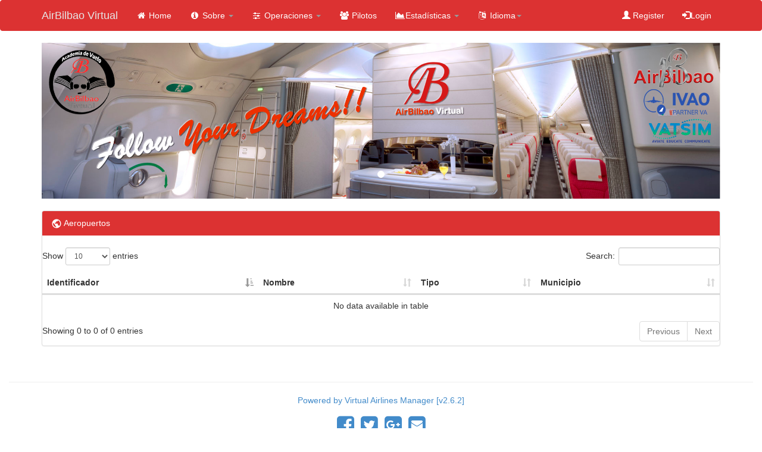

--- FILE ---
content_type: text/html; charset=UTF-8
request_url: https://www.airbilbaovirtual.es/vam/index.php?page=airport_public&iso2=SJ
body_size: 2652
content:
<!DOCTYPE html>
<html lang="en">
<head>
	<title>AirBilbao Virtual</title>
	<meta charset="utf-8">
	<meta name="keywords"
	      content="vam, virtual airlines manager , va , ivao, vatsim , airlines manager, prepar3d, aerosoft, pmdg,virtual pilot, piloto virtual, open source,xplane, flight simulator, flight simulation, flight, flying, fsx, fs9, flight simulator x, flight simulator 2004, simulators, simulator, simulation, flight enthusiasts, fsacars, fskeeper"/>
	<meta name="description"
	      content="VAM Virtual Airlines Manager is  free, open source web system for flight simulation enthusiasts, allowing them to create their own virtual airlines as a real one. Full airlines administration."/>
	<meta name="author" content="Alejandro Garcia">
	<meta name="viewport" content="width=device-width, initial-scale=1">
	<link rel=”author” href=”https://plus.google.com/u/0/108665243705425046932/“ title="Virtual Airlines Manager on Google+" />
	<link rel="icon" href="vam_favicon.png" type="image/png" sizes="16x16">
	<link rel="shortcut icon" href="images/favicon.ico" >
	<link rel="stylesheet" href="https://maxcdn.bootstrapcdn.com/bootstrap/3.2.0/css/bootstrap.min.css">
	<script src="https://ajax.googleapis.com/ajax/libs/jquery/1.12.3/jquery.min.js"></script>
	<script src="https://maxcdn.bootstrapcdn.com/bootstrap/3.2.0/js/bootstrap.min.js"></script>
	<link rel="stylesheet" type="text/css" media="screen" href="css/bootstrap-datetimepicker.min.css"/>
	<script src="js/bootstrapValidator.min.js" type="text/javascript"></script>
	<script src="Charts/Chart.js"></script>
	<script type="text/javascript" src="js/moment-with-locales.js"></script>
	<script type="text/javascript" src="js/bootstrap-datetimepicker.min.js"></script>
	<script src="js/jquery.confirm.min.js" type="text/javascript"></script>
	<!-- Custom styles for this template -->
	<link href="//maxcdn.bootstrapcdn.com/font-awesome/4.7.0/css/font-awesome.min.css" rel="stylesheet">
	<link href="css/social-vam.css" rel="stylesheet">
	<link href="css/custom.css" rel="stylesheet">
	<link href="css/morris.css" rel="stylesheet">
	<!-- data tables plugins -->
	<link rel="stylesheet" href="https://cdn.datatables.net/1.10.12/css/dataTables.bootstrap.min.css">
	<script src="https://cdn.datatables.net/1.10.12/js/jquery.dataTables.min.js"></script>
	<script src="https://cdn.datatables.net/1.10.12/js/dataTables.bootstrap.min.js"></script>
	<script src="https://cdn.datatables.net/plug-ins/1.10.12/sorting/numeric-comma.js"></script>
	<script src="js/raphael.min.js" type="text/javascript"></script>
	<script src="js/morris.min.js" type="text/javascript"></script>
	<!-- VAM javascript -->
	<script src="js/vam.js" type="text/javascript"></script>

</head>
<body>
<nav class="navbar navbar-inverse" role="navigation">
	<div class="container">
		<div class="navbar-header">
			<button type="button" class="navbar-toggle collapsed" data-toggle="collapse" data-target="#navbar"
			        aria-expanded="false" aria-controls="navbar">
				<span class="sr-only">Toggle navigation</span>
				<span class="icon-bar"></span>
				<span class="icon-bar"></span>
				<span class="icon-bar"></span>
			</button>
			<a class="navbar-brand" href="./index.php">AirBilbao Virtual</a>
		</div>
		<div id="navbar" class="navbar-collapse collapse">
			<ul class="nav navbar-nav">
				<li><a href="./index.php"><i class="fa fa-home fa-fw"></i> Home</a></li>
				<li class="dropdown"><a class="dropdown-toggle" data-toggle="dropdown" href="#"><i class="fa fa-info-circle fa-fw"></i> Sobre 						<span class="caret"></span></a>
					<ul class="dropdown-menu">
						<li><a href="./index.php?page=staff"><i class="fa fa-user-o fa-fw"></i> Directiva</a></li>
						<li><a href="./index.php?page=rules"><i class="fa fa-file-text-o fa-fw"></i> Normativa</a></li>
						<li><a href="./index_vam_op.php?page=ranges"><i class="fa fa-file-text-o fa-fw"></i> Rangos y ascensos</a></li>
						<li><a href="./index.php?page=school"><i class="fa fa-graduation-cap fa-fw"></i> Escuela</a></li>
						<li><a href="./index.php?page=pilot_register"><i class="fa fa-handshake-o fa-fw"></i> Regístrate</a></li>
					</ul>
				</li>
				<li class="dropdown"><a class="dropdown-toggle" data-toggle="dropdown" href="#"><i class="fa fa-sliders fa-fw"></i> Operaciones						<span class="caret"></span></a>
					<ul class="dropdown-menu">
						<li><a href="./index.php?page=fleet_public"><i class="fa fa-plane fa-fw"></i> Flota</a></li>
						<li><a href="./index.php?page=route_public"><i class="fa fa-globe fa-fw"></i> Rutas</a></li>
						<li><a href="./index.php?page=hubs"><i class="fa fa-crosshairs fa-fw"></i> Hubs</a></li>
						<li><a href="./index.php?page=country_public"><i class="fa fa-crosshairs fa-fw"></i> Países</a></li>
						<li><a href="./index.php?page=tours"><i class="fa fa-code-fork fa-fw"></i> Tours</a></li>
						<li><a href="./index.php?page=ranks"><i class="fa fa-bookmark fa-fw"></i> Rango del piloto</a></li>
						<li><a href="./index.php?page=awards"><i class="fa fa-star fa-fw"></i> Medallas</a></li>
						<li><a href="./index.php?page=va_global_financial_report"><i class="fa fa-dollar fa-fw"></i> Reporte financiero global</a></li>
						<li><a href="./index.php?page=va_advanced_financial_report"><i class="fa fa-dollar fa-fw"></i> Reporte financiero avanzado</a></li>
					</ul>
				</li>
				<li><a href="./index.php?page=pilots_public"><i class="fa fa-users fa-fw"></i> Pilotos</a></li>
				<li class="dropdown"><a class="dropdown-toggle" data-toggle="dropdown" href="#"><i class="fa fa-area-chart fa-fw"></i>Estadísticas						<span class="caret"></span></a>
					<ul class="dropdown-menu">
						<li><a href="./index.php?page=stats"><i class="fa fa-area-chart fa-fw"></i> Globales</a></li>
						<li><a href="./index.php?page=stats_month"><i class="fa fa-area-chart fa-fw"></i> Mes anterior</a></li>
					</ul>
				</li>
				<li class="dropdown"><a class="dropdown-toggle" data-toggle="dropdown" href="#"><i class="fa fa-language fa-fw"></i> Idioma<span class="caret"></span></a>
					<ul class="dropdown-menu">
						<li><a href=index.php?lang=ptbr>Brasileiro</a></li><li><a href=index.php?lang=cs>Čeština</a></li><li><a href=index.php?lang=de>Deutsche</a></li><li><a href=index.php?lang=en>English</a></li><li><a href=index.php?lang=es>Español</a></li><li><a href=index.php?lang=fr>Français</a></li><li><a href=index.php?lang=pl>Polski</a></li><li><a href=index.php?lang=rs>Srpski</a></li><li><a href=index.php?lang=gr>Ελληνικά</a></li><li><a href=index.php?lang=fa>فارسی</a></li><li><a href=index.php?lang=jp>日本の</a></li>					</ul>
				</li>
			</ul>
							<ul class="nav navbar-nav navbar-right">
					<li><a href="./index.php?page=pilot_register"><span class="glyphicon glyphicon-user"></span> Register</a></li>
					<li><a href="#myModal" role="button" data-toggle="modal" rel="tooltip" data-original-title='Hello'><span class="glyphicon glyphicon-log-in"></span>Login</a></li>
				</ul>
					</div>
	</div>
</nav>
<!-- Modal -->
<div class="modal fade" id="myModal" tabindex="-1" role="dialog" aria-labelledby="myModalLabel"
     aria-hidden="true">
	<div class="modal-dialog">
		<div class="modal-content">
			<div class="modal-header">
				<button type="button" class="close" data-dismiss="modal" aria-hidden="true">&times;</button>
				<h4 class="modal-title" id="myModalLabel">Login VAM system</h4>
			</div>
			<div class="modal-body">
				<form class="form-horizontal" id="login-form" action="./login.php" role="form"
				      method="post">
					<div class="form-group">
						<label class="control-label col-sm-2" for="user">Callsign:</label>
						<div class="col-sm-10">
							<input type="text" class="form-control" name="user" id="user"
							       placeholder="Enter Callsign">
						</div>
					</div>
					<div class="form-group">
						<label class="control-label col-sm-2" for="password">Password:</label>
						<div class="col-sm-10">
							<input type="password" class="form-control" name="password" id="password"
							       placeholder="Enter password">
						</div>
					</div>
					<div class="form-group">
						<div class="col-sm-offset-2 col-sm-10">
							<div class="checkbox">
								<label><input type="checkbox"> Remember me</label>
							</div>
						</div>
					</div>
					<div class="form-group">
						<div class="col-sm-offset-2 col-sm-10">
							<div class="checkbox">
								<a href="./index.php?page=password_recover">Recover Password</a>
							</div>
						</div>
					</div>
					<div class="form-group">
						<div class="col-sm-offset-2 col-sm-10">
							<button type="submit" class="btn btn-primary">Login</button>
						</div>
					</div>
				</form>
			</div>
			<div class="modal-footer">
				<button type="button" class="btn btn-default" data-dismiss="modal">Close</button>
			</div>
		</div>
	</div>
</div>
<!-- Carousel for images -->
<div class="container">
<div class="row">
	<div class="col-md-12">
	<div id="carousel">
			<div id="carousel-example-generic" class="carousel slide" data-ride="carousel">
				<!-- Indicators -->
				<ol class="carousel-indicators">
					<li data-target="#carousel-example-generic" data-slide-to="01" class="active"></li>
				</ol>
				<!-- Wrapper for slides -->
				<div class="carousel-inner">
					<div class="item active">
						<img src="./images/Follow_your_dreams.png">
					</div>
				</div>
			</div>
	</div>
	</div>
</div>

<!-- HOME PAGE begin -->
<br>

</body>


</html>
<div id="no_search_result">
	<div class="row">
		<div class="col-md-12">
			<div class="panel panel-default">
			<!-- Default panel contents -->
				<div class="panel-heading"><IMG src="images/icons/ic_public_white_18dp_1x.png">&nbsp;Aeropuertos</div>
				<div class="table-responsive">
				<br>
				<!-- Table -->
				<table id="routes_public" class="table table-hover">
					<thead><tr><th>Identificador</th><th>Nombre</th><th>Tipo</th><th>Municipio</th></tr></thead>				</table>
			</div>
		</div>
	</div>
		<div class="clearfix visible-lg"></div>
	</div>
</div></div>
<br>
<div class="container-fluid">
	<hr>
	<div class="text-center center-block">
		<p class="txt-railway"><a href="http://virtualairlinesmanager.net">Powered by Virtual Airlines Manager [v2.6.2]</a></p>
		<a href="https://www.facebook.com/pages/PilotoVirtual/194466316337"><i id="social" class="fa fa-facebook-square fa-3x social-fb"></i></a>
		<a href="https://twitter.com/pilotovirtual"><i id="social" class="fa fa-twitter-square fa-3x social-tw"></i></a>
		<a href="https://plus.google.com/"><i id="social" class="fa fa-google-plus-square fa-3x social-gp"></i></a>
		<a href="mailto:admin@virtualairlinesmanager.net"><i id="social" class="fa fa-envelope-square fa-3x social-em"></i></a>
		<br/>
		<br/>
		<a href="http://virtualairlinesmanager.net" target="_blank"><img src="images/logo_vam.png" /></a>
	</div>
</div>
<br/>
</body>
</html>



--- FILE ---
content_type: text/css
request_url: https://www.airbilbaovirtual.es/vam/css/bootstrap-datetimepicker.min.css
body_size: 945
content:
/*!
 * Datetimepicker for Bootstrap v3
//! version : 3.1.3
 * https://github.com/Eonasdan/bootstrap-datetimepicker/
 */
.bootstrap-datetimepicker-widget {
    top: 0;
    left: 0;
    width: 250px;
    padding: 4px;
    margin-top: 1px;
    z-index: 99999 !important;
    border-radius: 4px
}

.bootstrap-datetimepicker-widget.timepicker-sbs {
    width: 600px
}

.bootstrap-datetimepicker-widget.bottom:before {
    content: '';
    display: inline-block;
    border-left: 7px solid transparent;
    border-right: 7px solid transparent;
    border-bottom: 7px solid #ccc;
    border-bottom-color: rgba(0, 0, 0, .2);
    position: absolute;
    top: -7px;
    left: 7px
}

.bootstrap-datetimepicker-widget.bottom:after {
    content: '';
    display: inline-block;
    border-left: 6px solid transparent;
    border-right: 6px solid transparent;
    border-bottom: 6px solid #fff;
    position: absolute;
    top: -6px;
    left: 8px
}

.bootstrap-datetimepicker-widget.top:before {
    content: '';
    display: inline-block;
    border-left: 7px solid transparent;
    border-right: 7px solid transparent;
    border-top: 7px solid #ccc;
    border-top-color: rgba(0, 0, 0, .2);
    position: absolute;
    bottom: -7px;
    left: 6px
}

.bootstrap-datetimepicker-widget.top:after {
    content: '';
    display: inline-block;
    border-left: 6px solid transparent;
    border-right: 6px solid transparent;
    border-top: 6px solid #fff;
    position: absolute;
    bottom: -6px;
    left: 7px
}

.bootstrap-datetimepicker-widget .dow {
    width: 14.2857%
}

.bootstrap-datetimepicker-widget.pull-right:before {
    left: auto;
    right: 6px
}

.bootstrap-datetimepicker-widget.pull-right:after {
    left: auto;
    right: 7px
}

.bootstrap-datetimepicker-widget > ul {
    list-style-type: none;
    margin: 0
}

.bootstrap-datetimepicker-widget a[data-action] {
    padding: 6px 0
}

.bootstrap-datetimepicker-widget a[data-action]:active {
    box-shadow: none
}

.bootstrap-datetimepicker-widget .timepicker-hour, .bootstrap-datetimepicker-widget .timepicker-minute, .bootstrap-datetimepicker-widget .timepicker-second {
    width: 54px;
    font-weight: 700;
    font-size: 1.2em;
    margin: 0
}

.bootstrap-datetimepicker-widget button[data-action] {
    padding: 6px
}

.bootstrap-datetimepicker-widget table[data-hour-format="12"] .separator {
    width: 4px;
    padding: 0;
    margin: 0
}

.bootstrap-datetimepicker-widget .datepicker > div {
    display: none
}

.bootstrap-datetimepicker-widget .picker-switch {
    text-align: center
}

.bootstrap-datetimepicker-widget table {
    width: 100%;
    margin: 0
}

.bootstrap-datetimepicker-widget td, .bootstrap-datetimepicker-widget th {
    text-align: center;
    border-radius: 4px
}

.bootstrap-datetimepicker-widget td {
    height: 54px;
    line-height: 54px;
    width: 54px
}

.bootstrap-datetimepicker-widget td.cw {
    font-size: 10px;
    height: 20px;
    line-height: 20px;
    color: #777
}

.bootstrap-datetimepicker-widget td.day {
    height: 20px;
    line-height: 20px;
    width: 20px
}

.bootstrap-datetimepicker-widget td.day:hover, .bootstrap-datetimepicker-widget td.hour:hover, .bootstrap-datetimepicker-widget td.minute:hover, .bootstrap-datetimepicker-widget td.second:hover {
    background: #eee;
    cursor: pointer
}

.bootstrap-datetimepicker-widget td.old, .bootstrap-datetimepicker-widget td.new {
    color: #777
}

.bootstrap-datetimepicker-widget td.today {
    position: relative
}

.bootstrap-datetimepicker-widget td.today:before {
    content: '';
    display: inline-block;
    border-left: 7px solid transparent;
    border-bottom: 7px solid #428bca;
    border-top-color: rgba(0, 0, 0, .2);
    position: absolute;
    bottom: 4px;
    right: 4px
}

.bootstrap-datetimepicker-widget td.active, .bootstrap-datetimepicker-widget td.active:hover {
    background-color: #428bca;
    color: #fff;
    text-shadow: 0 -1px 0 rgba(0, 0, 0, .25)
}

.bootstrap-datetimepicker-widget td.active.today:before {
    border-bottom-color: #fff
}

.bootstrap-datetimepicker-widget td.disabled, .bootstrap-datetimepicker-widget td.disabled:hover {
    background: 0 0;
    color: #777;
    cursor: not-allowed
}

.bootstrap-datetimepicker-widget td span {
    display: inline-block;
    width: 54px;
    height: 54px;
    line-height: 54px;
    margin: 2px 1.5px;
    cursor: pointer;
    border-radius: 4px
}

.bootstrap-datetimepicker-widget td span:hover {
    background: #eee
}

.bootstrap-datetimepicker-widget td span.active {
    background-color: #428bca;
    color: #fff;
    text-shadow: 0 -1px 0 rgba(0, 0, 0, .25)
}

.bootstrap-datetimepicker-widget td span.old {
    color: #777
}

.bootstrap-datetimepicker-widget td span.disabled, .bootstrap-datetimepicker-widget td span.disabled:hover {
    background: 0 0;
    color: #777;
    cursor: not-allowed
}

.bootstrap-datetimepicker-widget th {
    height: 20px;
    line-height: 20px;
    width: 20px
}

.bootstrap-datetimepicker-widget th.picker-switch {
    width: 145px
}

.bootstrap-datetimepicker-widget th.next, .bootstrap-datetimepicker-widget th.prev {
    font-size: 21px
}

.bootstrap-datetimepicker-widget th.disabled, .bootstrap-datetimepicker-widget th.disabled:hover {
    background: 0 0;
    color: #777;
    cursor: not-allowed
}

.bootstrap-datetimepicker-widget thead tr:first-child th {
    cursor: pointer
}

.bootstrap-datetimepicker-widget thead tr:first-child th:hover {
    background: #eee
}

.input-group.date .input-group-addon span {
    display: block;
    cursor: pointer;
    width: 16px;
    height: 16px
}

.bootstrap-datetimepicker-widget.left-oriented:before {
    left: auto;
    right: 6px
}

.bootstrap-datetimepicker-widget.left-oriented:after {
    left: auto;
    right: 7px
}

.bootstrap-datetimepicker-widget ul.list-unstyled li div.timepicker div.timepicker-picker table.table-condensed tbody > tr > td {
    padding: 0 !important
}

@media screen and (max-width: 767px) {
    .bootstrap-datetimepicker-widget.timepicker-sbs {
        width: 283px
    }
}


--- FILE ---
content_type: text/css
request_url: https://www.airbilbaovirtual.es/vam/css/custom.css
body_size: 635
content:
.navbar-inverse { background-color: rgb(220,50,50)}
.navbar-inverse .navbar-nav>.active>a:hover,.navbar-inverse .navbar-nav>li>a:hover, .navbar-inverse .navbar-nav>li>a:focus { background-color: rgb(128,128,128)}
.navbar-inverse .navbar-nav>.active>a,.navbar-inverse .navbar-nav>.open>a,.navbar-inverse .navbar-nav>.open>a, .navbar-inverse .navbar-nav>.open>a:hover,.navbar-inverse .navbar-nav>.open>a, .navbar-inverse .navbar-nav>.open>a:hover, .navbar-inverse .navbar-nav>.open>a:focus { background-color: rgb(128,128,128)}
.dropdown-menu { background-color: #FFFFFF}
.dropdown-menu>li>a:hover, .dropdown-menu>li>a:focus { background-color: rgb(128,128,128)}
.navbar-inverse { background-image: none; }
.dropdown-menu>li>a:hover, .dropdown-menu>li>a:focus { background-image: none; }
@media (max-width: 767px) {
  .navbar-inverse .navbar-nav .open .dropdown-menu > li > a {
        color: #FFFFFF
    }
}
.navbar-inverse { border-color: rgb(220,50,50)}
.navbar-inverse .navbar-brand { color: #E6E6E6}
.navbar-inverse .navbar-brand:hover { color: #FFFFFF}
.navbar-inverse .navbar-nav>li>a { color: #FFFFFF}
.navbar-inverse .navbar-nav>li>a:hover, .navbar-inverse .navbar-nav>li>a:focus { color: #FFFFFF}
.navbar-inverse .navbar-nav>.active>a,.navbar-inverse .navbar-nav>.open>a, .navbar-inverse .navbar-nav>.open>a:hover, .navbar-inverse .navbar-nav>.open>a:focus { color: #FFFFFF}
.navbar-inverse .navbar-nav>.active>a:hover, .navbar-inverse .navbar-nav>.active>a:focus { color: #FFFFFF}
.dropdown-menu>li>a { color: #333333}
.dropdown-menu>li>a:hover, .dropdown-menu>li>a:focus { color: #FFFFFF}
.navbar-inverse .navbar-nav>.dropdown>a .caret { border-top-color: #999999}
.navbar-inverse .navbar-nav>.dropdown>a:hover .caret { border-top-color: #FFFFFF}
.navbar-inverse .navbar-nav>.dropdown>a .caret { border-bottom-color: #999999}
.navbar-inverse .navbar-nav>.dropdown>a:hover .caret { border-bottom-color: #FFFFFF}

.panel-default > .panel-heading {
  color: #00000;
  background-color: rgb(220,50,50);
  border-color: rgb(220,50,50);
}

.panel {
  -webkit-box-shadow: 0 1px 2px rgba(0, 0, 0, 0.05);
  box-shadow: 0 1px 2px rgba(0, 0, 0, 0.05);
}
.panel-title {
margin-top: 0;
margin-bottom: 0;
font-size: 16px;
color: #FFFFFF;
}

.panel-default > .panel-heading {
    color: #FFFFFF;
    background-color: rgb(220,50,50);
    border-color: rgb(220,50,50);
}



.panel-default > .panel-heading {
  background-color: rgb(220,50,50);
}
.panel-primary > .panel-heading {
  background-color: rgb(220,50,50);
}
.panel-success > .panel-heading {
  background-color: rgb(220,50,50);
}
.panel-info > .panel-heading {
  background-color: rgb(220,50,50);
}
.panel-warning > .panel-heading {
  background-color: rgb(220,50,50);
}
.panel-danger > .panel-heading {
  background-color: rgb(220,50,50);
}
.well {
  background-image: -webkit-linear-gradient(top, #e8e8e8 0%, #f5f5f5 100%);
  background-image: -o-linear-gradient(top, #e8e8e8 0%, #f5f5f5 100%);
  background-image: -webkit-gradient(linear, left top, left bottom, from(#e8e8e8), to(#f5f5f5));
  background-image: linear-gradient(to bottom, #e8e8e8 0%, #f5f5f5 100%);
  background-repeat: repeat-x;
  filter: progid:DXImageTransform.Microsoft.gradient(startColorstr='#ffe8e8e8', endColorstr='#fff5f5f5', GradientType=0);
  border-color: #dcdcdc;
  -webkit-box-shadow: inset 0 1px 3px rgba(0, 0, 0, 0.05), 0 1px 0 rgba(255, 255, 255, 0.1);
  box-shadow: inset 0 1px 3px rgba(0, 0, 0, 0.05), 0 1px 0 rgba(255, 255, 255, 0.1);
}

small, .small {
    font-size: 75%
}

.borderless tbody tr td, .borderless tbody tr th, .borderless thead tr th {
    border: none;
}

.thborderless thead th {
    border: none;
}

#skyvector_link {
  padding-left: 10px;
}

#skyvector_link > img {
  height: 40px;
}


--- FILE ---
content_type: text/javascript; charset=utf-8
request_url: https://cdn.datatables.net/plug-ins/1.10.12/sorting/numeric-comma.js
body_size: -91
content:
/**
 * It is not uncommon for non-English speaking countries to use a comma for a
 * decimal place. This sorting plug-in shows how that can be taken account of in
 * sorting by adding the type `numeric-comma` to DataTables. A type detection 
 * plug-in for this sorting method is provided below.
 * 
 * Please note that the 'Formatted numbers' type detection and sorting plug-ins
 * offer greater flexibility that this plug-in and should be used in preference
 * to this method.
 *
 *  @name Commas for decimal place
 *  @summary Sort numbers correctly which use a comma as the decimal place.
 *  @deprecated
 *  @author [Allan Jardine](http://sprymedia.co.uk)
 *
 *  @example
 *    $('#example').dataTable( {
 *       columnDefs: [
 *         { type: 'numeric-comma', targets: 0 }
 *       ]
 *    } );
 */

jQuery.extend( jQuery.fn.dataTableExt.oSort, {
	"numeric-comma-pre": function ( a ) {
		var x = (a == "-") ? 0 : a.replace( /,/, "." );
		return parseFloat( x );
	},

	"numeric-comma-asc": function ( a, b ) {
		return ((a < b) ? -1 : ((a > b) ? 1 : 0));
	},

	"numeric-comma-desc": function ( a, b ) {
		return ((a < b) ? 1 : ((a > b) ? -1 : 0));
	}
} );


--- FILE ---
content_type: application/javascript
request_url: https://www.airbilbaovirtual.es/vam/js/vam.js
body_size: 3196
content:
    /**
     * @Project: Virtual Airlines Manager (VAM)
     * @Author: Alejandro Garcia
     * @Web http://virtualairlinesmanager.net
     * Copyright (c) 2013 - 2016 Alejandro Garcia
     * VAM is licensed under the following license:
     *   Creative Commons Attribution-NonCommercial-ShareAlike 4.0 International (CC BY-NC-SA 4.0)
     *   View license.txt in the root, or visit http://creativecommons.org/licenses/by-nc-sa/4.0/
     */
// Route Live searcher
    $(function(){
            $("#search_result").hide();
            $('#routedeparture').keyup(function(){
                var search_dep = $('#routedeparture').val();
                var search_arr = $('#routearrival').val();
                if (search_dep.length==0 && search_arr.length==0)
                {
                    $("#no_search_result").show(1000);
                    $("#search_result").hide(1000);
                }
                else
                {
                    $("#no_search_result").hide(1000);
                    $("#search_result").show(1000);
                    $.post("ajax/searcher.php",{"search_dep":search_dep,"search_arr":search_arr},function(data){
                        $('.entry').html(data); });
                }
            });
        });
    $(function(){
            $('#routearrival').keyup(function(){
                var search_dep = $('#routedeparture').val();
                var search_arr = $('#routearrival').val();
                if (search_dep.length==0 && search_arr.length==0)
                {
                    $("#no_search_result").show(1000);
                    $("#search_result").hide(1000);
                }
                else
                {
                    $("#no_search_result").hide(1000);
                    $("#search_result").show(1000);
                    $.post("ajax/searcher.php",{"search_dep":search_dep,"search_arr":search_arr},function(data){
                        $('.entry').html(data); });
                }
            });
        });
// front end js script begin
// datatables begin
$(document).ready(function(){
    $('#fleet_public').DataTable();
    $('#pilot_flights').DataTable(
    {
    columnDefs: [
         { targets: 5, type: 'numeric' },

    ],
    "order": []  
}
        );
    $('#routes_public').DataTable();
    $('#tours').DataTable();
    $('#ranks').DataTable({
        "order": []
    });
    $('#pilots_flights_per_month').DataTable();
    $('#pilots_hours_per_month').DataTable();
    $('#hub_pilot').DataTable();
    $('#hub_fleet').DataTable();
    $('#hub_routes').dataTable( {
      "searching": false
    } );
    $('#mails').DataTable();
    $('#route_select_one').DataTable();
    $('#route_select_two').DataTable();
    $('#my_bank').DataTable({
        "order": []
    });
    $('#downloads').DataTable();
    $('#report_plane_out').DataTable();
    $('#validate_flights').DataTable();
    $('#validate_jumps').DataTable();
    $('#tour_active').DataTable();
    $('#tour_inactive').DataTable();
    $('#report_pilot').DataTable({
        "order": []
    });
});
// datatables end
// validations begin
$(document).ready(function () {
    // Validation for change location form
    var validator_recover_password = $("#login-form").bootstrapValidator({
        feedbackIcons: {
            valid: "glyphicon glyphicon-ok",
            invalid: "glyphicon glyphicon-remove",
            validating: "glyphicon glyphicon-refresh"
        },
        fields: {
            user: {
                message: "Callsign is required",
                validators: {
                    notEmpty: {
                        message: "Please provide Callsign"
                    }
                }
            },
            password: {
                message: "Password is required",
                validators: {
                    notEmpty: {
                        message: "Please provide Password"
                    }
                }
            }
        }
    });
    // Validation for password reset form
    var validator_recover_password = $("#password-recover-form").bootstrapValidator({
        feedbackIcons: {
            valid: "glyphicon glyphicon-ok",
            invalid: "glyphicon glyphicon-remove",
            validating: "glyphicon glyphicon-refresh"
        },
        fields: {
            callsign: {
                message: "Callsign is required",
                validators: {
                    notEmpty: {
                        message: "Please provide Callsign"
                    }
                }
            },
            email: {
                message: "Email address is required",
                validators: {
                    notEmpty: {
                        message: "Please provide Email address"
                    },
                    emailAddress: {
                        message: "Email address was invalid"
                    }
                }
            }
        }
    });
    // Validation for register form
    var validator_register_form = $("#register-form").bootstrapValidator({
        feedbackIcons: {
            valid: "glyphicon glyphicon-ok",
            invalid: "glyphicon glyphicon-remove",
            validating: "glyphicon glyphicon-refresh"
        },
        fields: {
            name: {
                message: "Name  is required",
                validators: {
                    notEmpty: {
                        message: "Please provide a Name"
                    }
                }
            },
            surname: {
                message: "Last name is required",
                validators: {
                    notEmpty: {
                        message: "Please provide a Last name"
                    }
                }
            },
            city: {
                message: "City is required",
                validators: {
                    notEmpty: {
                        message: "Please provide City"
                    }
                }
            },
            email: {
                message: "Email address is required",
                validators: {
                    notEmpty: {
                        message: "Please provide Email address"
                    },
                    emailAddress: {
                        message: "Email address was invalid"
                    }
                }
            },
            password: {
                validators: {
                    notEmpty: {
                        message: "Password is required"
                    },
                    stringLength: {
                        min: 6,
                        message: "Password must be 6 characters long"
                    },
                    different: {
                        field: "email",
                        message: "Email address and password can not match"
                    }
                }
            },
            password2: {
                validators: {
                    notEmpty: {
                        message: "Confirm password field is required"
                    },
                    identical: {
                        field: "password",
                        message: "Password and confirmation must match"
                    }
                }
            },
            birthdate: {
                message: "Birthdate is required",
                validators: {
                    notEmpty: {
                        message: "Please provide a Birthdate"
                    },
                    date: {
                        format: 'DD/MM/YYYY',
                        message: 'The format is dd/mm/yyyy'
                    }
                }
            },
            ivao: {
                message: "IVAO VID must be a number",
                validators: {
                    integer: {
                        message: 'The value is not an integer'
                    },
                    stringLength: {
                        message: 'Maximun 8 digits',
                        max: 8
                        }
                }
            },
            vatsim: {
                message: "IVAO VID must be a number",
                validators: {
                    integer: {
                        message: 'The value is not an integer'
                    },
                    stringLength: {
                        message: 'Maximun 8 digits',
                        max: 8
                    }
                }
            }
        }
    });
    $('#datetimepicker').datetimepicker({
        pickTime: false,
        language: 'es'
    });
    $("#datetimepicker").on("dp.change", function (e) {
        $('#register-form').bootstrapValidator('revalidateField', 'birthdate');
    });
});
// validations end
// Live flight map begin
var semaforo=1;
function refreshflightsdiv()
  {
    $.ajax({
          url: 'get_live_flights.php',
          data: "",
          dataType: 'json',
          success: function(data, textStatus, jqXHR) {
            drawTable(data);
            }
        });
  };
  function drawTable(data) {
    $("#live_flights_table").find("tr:gt(0)").remove();
    for (var i = 0; i < data.length; i++) {
        drawRow(data[i]);
    }
}
function drawRow(rowData) {
    var image_arr=' <IMG src="images/icons/ic_flight_land_black_18dp_2x.png" WIDTH="20" HEIGHT="20" BORDER=0 ALT="">&nbsp;<IMG src="images/country-flags/' + rowData.arr_country + '.png" WIDTH="25" HEIGHT="20" BORDER=0 ALT="">&nbsp;';
    var image_dep=' <IMG src="images/icons/ic_flight_takeoff_black_18dp_2x.png" WIDTH="20" HEIGHT="20" BORDER=0 ALT="">&nbsp;<IMG src="images/country-flags/' + rowData.dep_country + '.png" WIDTH="25" HEIGHT="20" BORDER=0 ALT="">&nbsp;';
    var name_dep = '<br><font size="1">'+rowData.dep_name.replace('Airport', '') +'</font>';
    var name_arr = '<br><font size="1">'+rowData.arr_name.replace('Airport', '') +'</font>';
    var progress = '<div class="progress"><div class="progress-bar progress-bar-striped active" role="progressbar" aria-valuenow="'+ rowData.perc_completed+'" aria-valuemin="0" aria-valuemax="100" style="width:'+ rowData.perc_completed +'%">'
             + rowData.perc_completed +'% </div></div>';



    var row = $("<tr />")
    $("#live_flights_table").append(row);
    row.append($("<td>" + rowData.callsign + "</td>"));
    row.append($("<td>" + rowData.name_pilot + " " + rowData.surname + "</td>"));
    row.append($("<td>" + image_dep + rowData.departure + name_dep +"</td>"));
    row.append($("<td>" + image_arr + rowData.arrival + name_arr +"</td>"));
    row.append($("<td>" + rowData.flight_status + "</td>"));
    row.append($("<td>" + rowData.plane_type + "</td>"));
    row.append($("<td>" + progress + "</td>"));
    row.append($("<td>" + rowData.pending_nm + "</td>"));
}
$( document ).ready(refreshflights);
var contador=0;
function refreshflights(){
refreshflightsdiv();
setInterval(function () {$.ajax({
          url: 'get_live_flights.php',
          data: "",
          dataType: 'json',
          success: function(data, textStatus, jqXHR) {
                   drawTable(data);
            }
        })}, 120000);
 }
// Live flight end
// vam index_op begin
$(document).ready(function () {
        // Validation for change location form
        var validator_change_location = $("#change-location-form").bootstrapValidator({
            feedbackIcons: {
                valid: "glyphicon glyphicon-ok",
                invalid: "glyphicon glyphicon-remove",
                validating: "glyphicon glyphicon-refresh"
            },
            fields: {
                destiny: {
                    message: "Airport (ICAO) Location is required",
                    validators: {
                        notEmpty: {
                            message: "Airport (ICAO) Location"
                        }, stringLength: {
                            min: 4,
                            max: 4,
                            message: "Airport ICAO code must be 4 characters long"
                        }
                    }
                }
            }
        });
        // Validation for my-profile-form
        var validator_my_profile = $("#my-profile-form").bootstrapValidator({
            feedbackIcons: {
                valid: "glyphicon glyphicon-ok",
                invalid: "glyphicon glyphicon-remove",
                validating: "glyphicon glyphicon-refresh"
            },
            fields: {
                password: {
                    validators: {
                        notEmpty: {
                            message: "Password is required"
                        },
                        stringLength: {
                            min: 6,
                            message: "Password must be 6 characters long"
                        }
                    }
                },
                password2: {
                    validators: {
                        notEmpty: {
                            message: "Confirm password field is required"
                        },
                        identical: {
                            field: "password",
                            message: "Password and confirmation must match"
                        }
                    }
                }
            }
        });
        // Validation for pirep form
        var validator_manual_pirep_form = $("#manual-pirep-form").bootstrapValidator({
            feedbackIcons: {
                valid: "glyphicon glyphicon-ok",
                invalid: "glyphicon glyphicon-remove",
                validating: "glyphicon glyphicon-refresh"
            },
            fields: {
                departure: {
                    message: "Departure  is required",
                    validators: {
                        notEmpty: {
                            message: "Please provide a Departure"
                        },
                        stringLength: {
                            message: 'Minimum 4 characters',
                            min: 4
                        }
                    }
                },
                arrival: {
                    message: "Departure  is required",
                    validators: {
                        notEmpty: {
                            message: "Please provide a Departure"
                        },
                        stringLength: {
                            message: 'Minimum 4 characters',
                            min: 4
                        }
                    }
                },
                flight_date: {
                    message: "Flight date is required",
                    validators: {
                        notEmpty: {
                            message: "Please provide a Flight date"
                        },
                        date: {
                            format: 'DD/MM/YYYY',
                            message: 'The format is dd/mm/yyyy'
                        }
                    }
                },
                fuel: {
                    message: "Fuel must be a number",
                    validators: {
                        integer: {
                            message: 'The value is not an integer'
                        },
                        stringLength: {
                            message: 'Maximun 12 digits',
                            max: 12
                        },
                        notEmpty: {
                            message: "Fuel is required"
                        }
                    }
                },
                distance: {
                    message: "Distance must be a number",
                    validators: {
                        integer: {
                            message: 'The value is not an integer'
                        },
                        stringLength: {
                            message: 'Maximun 10 digits',
                            max: 10
                        },
                        notEmpty: {
                            message: "Distance is required"
                        }
                    }
                },
                duration: {
                    validators: {
                        notEmpty: {
                            message: 'The price is required'
                        },
                        numeric: {
                            message: 'The price must be a number',
                            transformer: function($field, validatorName) {
                                var value = $field.val();
                                return value.replace(',', '');
                            }
                        }
                    }
                }
            }
        });
        $('#datetimepicker').datetimepicker({
            pickTime: false,
            language: 'es'
        });
        $("#datetimepicker").on("dp.change", function (e) {
            $('#manual-pirep-form').bootstrapValidator('revalidateField', 'flight_date');
        });
        // Ajax calls for valiation VAM PIREPS
        $( "#addcommentbtn" ).click(function( event ) {
          var flight=  $("#vamflightid").val();
          var comment = $("#comment").val();
          var dataString = 'action=addcomment&flightid='+ flight + '&comment='+ comment;
          $.ajax({
            type: "POST",
            url: "ajax/vampirep.php",
            data: dataString,
            cache: false,
            success: function(result){
                location.reload();
            }
            });
            $("#result").html('Successfully updated ');
            $("#result").addClass("alert alert-success").delay( 2000 );
        });
        $( "#acceptbtn" ).click(function( event ) {
          var flight=  $("#vamflightid").val();
          var comment = $("#comment").val();
          var dataString = 'action=acceptflight&flightid='+ flight + '&comment='+ comment;
          $.ajax({
            type: "POST",
            url: "ajax/vampirep.php",
            data: dataString,
            cache: false,
            success: function(result){
                $("#result").html('Flight accepted');
                window.location.href = 'index_vam_op.php?page=validate_flights';
            }
            });
            $("#result").html('Accepting flight...');
        });
        $( "#rejectbtn" ).click(function( event ) {
          var flight=  $("#vamflightid").val();
          var comment = $("#comment").val();
          var dataString = 'action=rejectflight&flightid='+ flight + '&comment='+ comment;
          $.ajax({
            type: "POST",
            url: "ajax/vampirep.php",
            data: dataString,
            cache: false,
            success: function(result){
                window.location.href = 'index_vam_op.php?page=validate_flights';
            }
            });
            $("#result").html('Rejecting flight...');
        });
        $( "#deletebtn" ).click(function( event ) {
            $.confirm({
                text: "This is a confirmation dialog! Operation can not be rolled back!! Please confirm you want to delete the flight",
                confirm: function(button) {
                    alert("You just confirmed. The flight is deleted!");
                    var flight=  $("#vamflightid").val();
                    var comment = $("#comment").val();
                    var dataString = 'action=deleteflight&flightid='+ flight + '&comment='+ comment;
                    $.ajax({
                        type: "POST",
                        url: "ajax/vampirep.php",
                        data: dataString,
                        cache: false,
                        success: function(result){
                            history.go(-1);
                        }
                    });
                },
                cancel: function(button) {
                    alert("You cancelled.");
                }
            });
        });
        // Ajax calls for valiation FS KEEPER PIREPS
        $( "#fskeeperaddcommentbtn" ).click(function( event ) {
          var flight=  $("#fskeeperid").val();
          var comment = $("#fskeepercomment").val();
          var dataString = 'action=addcomment&flightid='+ flight + '&comment='+ comment;
          $.ajax({
            type: "POST",
            url: "ajax/fskeeperpirep.php",
            data: dataString,
            cache: false,
            success: function(result){
                location.reload();
            $('#fskeepercomment').html(comment);
            }
            });
            $("#result").html('Successfully updated ');
            $("#result").addClass("alert alert-success").delay( 2000 );
        });
        $( "#fskeeperacceptbtn" ).click(function( event ) {
          var flight=  $("#fskeeperid").val();
          var comment = $("#fskeepercomment").val();
          var dataString = 'action=acceptflight&flightid='+ flight + '&comment='+ comment;
          $.ajax({
            type: "POST",
            url: "ajax/fskeeperpirep.php",
            data: dataString,
            cache: false,
            success: function(result){
            location.reload();
            $('#fskeepercomment').html(comment);
            }
            });
          $("#result").html('Successfully updated ');
            $("#result").addClass("alert alert-success").delay( 2000 );
        });
        $( "#fskeeperrejectbtn" ).click(function( event ) {
          var flight=  $("#fskeeperid").val();
          var comment = $("#fskeepercomment").val();
          var dataString = 'action=rejectflight&flightid='+ flight + '&comment='+ comment;
          $.ajax({
            type: "POST",
            url: "ajax/fskeeperpirep.php",
            data: dataString,
            cache: false,
            success: function(result){
                location.reload();
            }
            });
            $("#result").html('Successfully updated ');
            $("#result").addClass("alert alert-success").delay( 2000 );
        });
        $( "#fskeeperdeletebtn" ).click(function( event ) {
            $.confirm({
                text: "This is a confirmation dialog! Operation can not be rolled back!! Please confirm you want to delete the flight",
                confirm: function(button) {
                    alert("You just confirmed. The flight is deleted!");
                    var flight=  $("#fskeeperid").val();
                    var comment = $("#fskeepercomment").val();
                    var dataString = 'action=deleteflight&flightid='+ flight + '&comment='+ comment;
                    $.ajax({
                        type: "POST",
                        url: "ajax/fskeeperpirep.php",
                        data: dataString,
                        cache: false,
                        success: function(result){
                            history.go(-1);
                        }
                    });
                },
                cancel: function(button) {
                    alert("You cancelled.");
                }
            });
        });
        // Ajax calls for valiation Manual reports
        $( "#manualaddcommentbtn" ).click(function( event ) {
          var flight=  $("#manualflightid").val();
          var comment = $("#manualcomment").val();
          var dataString = 'action=addcomment&flightid='+ flight + '&comment='+ comment;
          $.ajax({
            type: "POST",
            url: "ajax/manualpirep.php",
            data: dataString,
            cache: false,
            error: function(result){
                location.reload();
            },
            success: function(result){
                location.reload();
            $('#manualcomment').html(comment);
            }
            });
            $("#result").html('Successfully updated ');
            $("#result").addClass("alert alert-success").delay( 2000 );
        });
        $( "#manualacceptbtn" ).click(function( event ) {
          var flight=  $("#manualflightid").val();
          var comment = $("#manualcomment").val();
          var dataString = 'action=acceptflight&flightid='+ flight + '&comment='+ comment;
          $.ajax({
            type: "POST",
            url: "ajax/manualpirep.php",
            data: dataString,
            cache: false,
            success: function(result){
                $("#result").html('Flight accepted');
                window.location.href = 'index_vam_op.php?page=validate_flights';
            }
            });
          $("#result").html('Accepting flight...');
        });
        $( "#manualrejectbtn" ).click(function( event ) {
          var flight=  $("#manualflightid").val();
          var comment = $("#manualcomment").val();
          var dataString = 'action=rejectflight&flightid='+ flight + '&comment='+ comment;
          $.ajax({
            type: "POST",
            url: "ajax/manualpirep.php",
            data: dataString,
            cache: false,
            success: function(result){
                window.location.href = 'index_vam_op.php?page=validate_flights';
            }
            });
            $("#result").html('Rejecting flight...');
        });
        $( "#manualdeletebtn" ).click(function( event ) {
            $.confirm({
                text: "This is a confirmation dialog! Operation can not be rolled back!! Please confirm you want to delete the flight",
                confirm: function(button) {
                    alert("You just confirmed. The flight is deleted!");
                    var flight=  $("#manualflightid").val();
                    var comment = $("#manualcomment").val();
                    var dataString = 'action=deleteflight&flightid='+ flight + '&comment='+ comment;
                    $.ajax({
                        type: "POST",
                        url: "ajax/manualpirep.php",
                        data: dataString,
                        cache: false,
                        success: function(result){
                            history.go(-1);
                        }
                    });
                },
                cancel: function(button) {
                    alert("You cancelled.");
                }
            });
        });
    });
// vam index_op end

--- FILE ---
content_type: application/javascript
request_url: https://www.airbilbaovirtual.es/vam/js/bootstrap-datetimepicker.min.js
body_size: 6133
content:
(function(e,t){"use strict";if(typeof define==="function"&&define.amd){define(["jquery","moment"],t)}else if(typeof exports==="object"){t(require("jquery"),require("moment"))}else{if(!jQuery){throw new Error("bootstrap-datetimepicker requires jQuery to be loaded first")}if(!moment){throw new Error("bootstrap-datetimepicker requires moment.js to be loaded first")}t(e.jQuery,moment)}})(this,function(e,t){"use strict";if(typeof t==="undefined"){throw new Error("momentjs is required")}var n=0,r=function(r,i){var s=e.fn.datetimepicker.defaults,o={time:"glyphicon glyphicon-time",date:"glyphicon glyphicon-calendar",up:"glyphicon glyphicon-chevron-up",down:"glyphicon glyphicon-chevron-down"},u=this,a=false,f,l=function(){var a=false,f,l;u.options=e.extend({},s,i);u.options.icons=e.extend({},o,u.options.icons);u.element=e(r);h();if(!(u.options.pickTime||u.options.pickDate)){throw new Error("Must choose at least one picker")}u.id=n++;t.locale(u.options.language);u.date=t();u.unset=false;u.isInput=u.element.is("input");u.component=false;if(u.element.hasClass("input-group")){if(u.element.find(".datepickerbutton").size()===0){u.component=u.element.find('[class^="input-group-"]')}else{u.component=u.element.find(".datepickerbutton")}}u.format=u.options.format;f=t().localeData();if(!u.format){u.format=u.options.pickDate?f.longDateFormat("L"):"";if(u.options.pickDate&&u.options.pickTime){u.format+=" "}u.format+=u.options.pickTime?f.longDateFormat("LT"):"";if(u.options.useSeconds){if(f.longDateFormat("LT").indexOf(" A")!==-1){u.format=u.format.split(" A")[0]+":ss A"}else{u.format+=":ss"}}}u.use24hours=u.format.toLowerCase().indexOf("a")<0&&u.format.indexOf("h")<0;if(u.component){a=u.component.find("span")}if(u.options.pickTime){if(a){a.addClass(u.options.icons.time)}}if(u.options.pickDate){if(a){a.removeClass(u.options.icons.time);a.addClass(u.options.icons.date)}}u.options.widgetParent=typeof u.options.widgetParent==="string"&&u.options.widgetParent||u.element.parents().filter(function(){return"scroll"===e(this).css("overflow-y")}).get(0)||"body";u.widget=e(U()).appendTo(u.options.widgetParent);u.minViewMode=u.options.minViewMode||0;if(typeof u.minViewMode==="string"){switch(u.minViewMode){case"months":u.minViewMode=1;break;case"years":u.minViewMode=2;break;default:u.minViewMode=0;break}}u.viewMode=u.options.viewMode||0;if(typeof u.viewMode==="string"){switch(u.viewMode){case"months":u.viewMode=1;break;case"years":u.viewMode=2;break;default:u.viewMode=0;break}}u.viewMode=Math.max(u.viewMode,u.minViewMode);u.options.disabledDates=q(u.options.disabledDates);u.options.enabledDates=q(u.options.enabledDates);u.startViewMode=u.viewMode;u.setMinDate(u.options.minDate);u.setMaxDate(u.options.maxDate);g();y();w();E();S();m();O();if(!c().prop("disabled")){M()}if(u.options.defaultDate!==""&&c().val()===""){u.setValue(u.options.defaultDate)}if(u.options.minuteStepping!==1){l=u.options.minuteStepping;u.date.minutes(Math.round(u.date.minutes()/l)*l%60).seconds(0)}},c=function(){var e;if(u.isInput){return u.element}e=u.element.find(".datepickerinput");if(e.size()===0){e=u.element.find("input")}else if(!e.is("input")){throw new Error('CSS class "datepickerinput" cannot be applied to non input element')}return e},h=function(){var e;if(u.element.is("input")){e=u.element.data()}else{e=u.element.find("input").data()}if(e.dateFormat!==undefined){u.options.format=e.dateFormat}if(e.datePickdate!==undefined){u.options.pickDate=e.datePickdate}if(e.datePicktime!==undefined){u.options.pickTime=e.datePicktime}if(e.dateUseminutes!==undefined){u.options.useMinutes=e.dateUseminutes}if(e.dateUseseconds!==undefined){u.options.useSeconds=e.dateUseseconds}if(e.dateUsecurrent!==undefined){u.options.useCurrent=e.dateUsecurrent}if(e.calendarWeeks!==undefined){u.options.calendarWeeks=e.calendarWeeks}if(e.dateMinutestepping!==undefined){u.options.minuteStepping=e.dateMinutestepping}if(e.dateMindate!==undefined){u.options.minDate=e.dateMindate}if(e.dateMaxdate!==undefined){u.options.maxDate=e.dateMaxdate}if(e.dateShowtoday!==undefined){u.options.showToday=e.dateShowtoday}if(e.dateCollapse!==undefined){u.options.collapse=e.dateCollapse}if(e.dateLanguage!==undefined){u.options.language=e.dateLanguage}if(e.dateDefaultdate!==undefined){u.options.defaultDate=e.dateDefaultdate}if(e.dateDisableddates!==undefined){u.options.disabledDates=e.dateDisableddates}if(e.dateEnableddates!==undefined){u.options.enabledDates=e.dateEnableddates}if(e.dateIcons!==undefined){u.options.icons=e.dateIcons}if(e.dateUsestrict!==undefined){u.options.useStrict=e.dateUsestrict}if(e.dateDirection!==undefined){u.options.direction=e.dateDirection}if(e.dateSidebyside!==undefined){u.options.sideBySide=e.dateSidebyside}if(e.dateDaysofweekdisabled!==undefined){u.options.daysOfWeekDisabled=e.dateDaysofweekdisabled}},p=function(){var t="absolute",n=u.component?u.component.offset():u.element.offset(),r=e(window),i;u.width=u.component?u.component.outerWidth():u.element.outerWidth();n.top=n.top+u.element.outerHeight();if(u.options.direction==="up"){i="top"}else if(u.options.direction==="bottom"){i="bottom"}else if(u.options.direction==="auto"){if(n.top+u.widget.height()>r.height()+r.scrollTop()&&u.widget.height()+u.element.outerHeight()<n.top){i="top"}else{i="bottom"}}if(i==="top"){n.bottom=r.height()-n.top+u.element.outerHeight()+3;u.widget.addClass("top").removeClass("bottom")}else{n.top+=1;u.widget.addClass("bottom").removeClass("top")}if(u.options.width!==undefined){u.widget.width(u.options.width)}if(u.options.orientation==="left"){u.widget.addClass("left-oriented");n.left=n.left-u.widget.width()+20}if(H()){t="fixed";n.top-=r.scrollTop();n.left-=r.scrollLeft()}if(r.width()<n.left+u.widget.outerWidth()){n.right=r.width()-n.left-u.width;n.left="auto";u.widget.addClass("pull-right")}else{n.right="auto";u.widget.removeClass("pull-right")}if(i==="top"){u.widget.css({position:t,bottom:n.bottom,top:"auto",left:n.left,right:n.right})}else{u.widget.css({position:t,top:n.top,bottom:"auto",left:n.left,right:n.right})}},d=function(e,n){if(t(u.date).isSame(t(e))&&!a){return}a=false;u.element.trigger({type:"dp.change",date:t(u.date),oldDate:t(e)});if(n!=="change"){u.element.change()}},v=function(e){a=true;u.element.trigger({type:"dp.error",date:t(e,u.format,u.options.useStrict)})},m=function(e){t.locale(u.options.language);var n=e;if(!n){n=c().val();if(n){u.date=t(n,u.format,u.options.useStrict)}if(!u.date){u.date=t()}}u.viewDate=t(u.date).startOf("month");b();x()},g=function(){t.locale(u.options.language);var n=e("<tr>"),r=t.weekdaysMin(),i;if(u.options.calendarWeeks===true){n.append('<th class="cw">#</th>')}if(t().localeData()._week.dow===0){for(i=0;i<7;i++){n.append('<th class="dow">'+r[i]+"</th>")}}else{for(i=1;i<8;i++){if(i===7){n.append('<th class="dow">'+r[0]+"</th>")}else{n.append('<th class="dow">'+r[i]+"</th>")}}}u.widget.find(".datepicker-days thead").append(n)},y=function(){t.locale(u.options.language);var e="",n,r=t.monthsShort();for(n=0;n<12;n++){e+='<span class="month">'+r[n]+"</span>"}u.widget.find(".datepicker-months td").append(e)},b=function(){if(!u.options.pickDate){return}t.locale(u.options.language);var n=u.viewDate.year(),r=u.viewDate.month(),i=u.options.minDate.year(),s=u.options.minDate.month(),o=u.options.maxDate.year(),a=u.options.maxDate.month(),f,l,c,h=[],p,d,v,m,g,y,b=t.months();u.widget.find(".datepicker-days").find(".disabled").removeClass("disabled");u.widget.find(".datepicker-months").find(".disabled").removeClass("disabled");u.widget.find(".datepicker-years").find(".disabled").removeClass("disabled");u.widget.find(".datepicker-days th:eq(1)").text(b[r]+" "+n);l=t(u.viewDate,u.format,u.options.useStrict).subtract(1,"months");m=l.daysInMonth();l.date(m).startOf("week");if(n===i&&r<=s||n<i){u.widget.find(".datepicker-days th:eq(0)").addClass("disabled")}if(n===o&&r>=a||n>o){u.widget.find(".datepicker-days th:eq(2)").addClass("disabled")}c=t(l).add(42,"d");while(l.isBefore(c)){if(l.weekday()===t().startOf("week").weekday()){p=e("<tr>");h.push(p);if(u.options.calendarWeeks===true){p.append('<td class="cw">'+l.week()+"</td>")}}d="";if(l.year()<n||l.year()===n&&l.month()<r){d+=" old"}else if(l.year()>n||l.year()===n&&l.month()>r){d+=" new"}if(l.isSame(t({y:u.date.year(),M:u.date.month(),d:u.date.date()}))){d+=" active"}if(F(l,"day")||!I(l)){d+=" disabled"}if(u.options.showToday===true){if(l.isSame(t(),"day")){d+=" today"}}if(u.options.daysOfWeekDisabled){for(v=0;v<u.options.daysOfWeekDisabled.length;v++){if(l.day()===u.options.daysOfWeekDisabled[v]){d+=" disabled";break}}}p.append('<td class="day'+d+'">'+l.date()+"</td>");f=l.date();l.add(1,"d");if(f===l.date()){l.add(1,"d")}}u.widget.find(".datepicker-days tbody").empty().append(h);y=u.date.year();b=u.widget.find(".datepicker-months").find("th:eq(1)").text(n).end().find("span").removeClass("active");if(y===n){b.eq(u.date.month()).addClass("active")}if(n-1<i){u.widget.find(".datepicker-months th:eq(0)").addClass("disabled")}if(n+1>o){u.widget.find(".datepicker-months th:eq(2)").addClass("disabled")}for(v=0;v<12;v++){if(n===i&&s>v||n<i){e(b[v]).addClass("disabled")}else if(n===o&&a<v||n>o){e(b[v]).addClass("disabled")}}h="";n=parseInt(n/10,10)*10;g=u.widget.find(".datepicker-years").find("th:eq(1)").text(n+"-"+(n+9)).parents("table").find("td");u.widget.find(".datepicker-years").find("th").removeClass("disabled");if(i>n){u.widget.find(".datepicker-years").find("th:eq(0)").addClass("disabled")}if(o<n+9){u.widget.find(".datepicker-years").find("th:eq(2)").addClass("disabled")}n-=1;for(v=-1;v<11;v++){h+='<span class="year'+(v===-1||v===10?" old":"")+(y===n?" active":"")+(n<i||n>o?" disabled":"")+'">'+n+"</span>";n+=1}g.html(h)},w=function(){t.locale(u.options.language);var e=u.widget.find(".timepicker .timepicker-hours table"),n="",r,i,s;e.parent().hide();if(u.use24hours){r=0;for(i=0;i<6;i+=1){n+="<tr>";for(s=0;s<4;s+=1){n+='<td class="hour">'+R(r.toString())+"</td>";r++}n+="</tr>"}}else{r=1;for(i=0;i<3;i+=1){n+="<tr>";for(s=0;s<4;s+=1){n+='<td class="hour">'+R(r.toString())+"</td>";r++}n+="</tr>"}}e.html(n)},E=function(){var e=u.widget.find(".timepicker .timepicker-minutes table"),t="",n=0,r,i,s=u.options.minuteStepping;e.parent().hide();if(s===1){s=5}for(r=0;r<Math.ceil(60/s/4);r++){t+="<tr>";for(i=0;i<4;i+=1){if(n<60){t+='<td class="minute">'+R(n.toString())+"</td>";n+=s}else{t+="<td></td>"}}t+="</tr>"}e.html(t)},S=function(){var e=u.widget.find(".timepicker .timepicker-seconds table"),t="",n=0,r,i;e.parent().hide();for(r=0;r<3;r++){t+="<tr>";for(i=0;i<4;i+=1){t+='<td class="second">'+R(n.toString())+"</td>";n+=5}t+="</tr>"}e.html(t)},x=function(){if(!u.date){return}var e=u.widget.find(".timepicker span[data-time-component]"),t=u.date.hours(),n=u.date.format("A");if(!u.use24hours){if(t===0){t=12}else if(t!==12){t=t%12}u.widget.find(".timepicker [data-action=togglePeriod]").text(n)}e.filter("[data-time-component=hours]").text(R(t));e.filter("[data-time-component=minutes]").text(R(u.date.minutes()));e.filter("[data-time-component=seconds]").text(R(u.date.second()))},T=function(n){n.stopPropagation();n.preventDefault();u.unset=false;var r=e(n.target).closest("span, td, th"),i,s,o,a,f=t(u.date);if(r.length===1){if(!r.is(".disabled")){switch(r[0].nodeName.toLowerCase()){case"th":switch(r[0].className){case"picker-switch":O(1);break;case"prev":case"next":o=z.modes[u.viewMode].navStep;if(r[0].className==="prev"){o=o*-1}u.viewDate.add(o,z.modes[u.viewMode].navFnc);b();break}break;case"span":if(r.is(".month")){i=r.parent().find("span").index(r);u.viewDate.month(i)}else{s=parseInt(r.text(),10)||0;u.viewDate.year(s)}if(u.viewMode===u.minViewMode){u.date=t({y:u.viewDate.year(),M:u.viewDate.month(),d:u.viewDate.date(),h:u.date.hours(),m:u.date.minutes(),s:u.date.seconds()});B();d(f,n.type)}O(-1);b();break;case"td":if(r.is(".day")){a=parseInt(r.text(),10)||1;i=u.viewDate.month();s=u.viewDate.year();if(r.is(".old")){if(i===0){i=11;s-=1}else{i-=1}}else if(r.is(".new")){if(i===11){i=0;s+=1}else{i+=1}}u.date=t({y:s,M:i,d:a,h:u.date.hours(),m:u.date.minutes(),s:u.date.seconds()});u.viewDate=t({y:s,M:i,d:Math.min(28,a)});b();B();d(f,n.type)}break}}}},N={incrementHours:function(){j("add","hours",1)},incrementMinutes:function(){j("add","minutes",u.options.minuteStepping)},incrementSeconds:function(){j("add","seconds",1)},decrementHours:function(){j("subtract","hours",1)},decrementMinutes:function(){j("subtract","minutes",u.options.minuteStepping)},decrementSeconds:function(){j("subtract","seconds",1)},togglePeriod:function(){var e=u.date.hours();if(e>=12){e-=12}else{e+=12}u.date.hours(e)},showPicker:function(){u.widget.find(".timepicker > div:not(.timepicker-picker)").hide();u.widget.find(".timepicker .timepicker-picker").show()},showHours:function(){u.widget.find(".timepicker .timepicker-picker").hide();u.widget.find(".timepicker .timepicker-hours").show()},showMinutes:function(){u.widget.find(".timepicker .timepicker-picker").hide();u.widget.find(".timepicker .timepicker-minutes").show()},showSeconds:function(){u.widget.find(".timepicker .timepicker-picker").hide();u.widget.find(".timepicker .timepicker-seconds").show()},selectHour:function(t){var n=parseInt(e(t.target).text(),10);if(!u.use24hours){if(u.date.hours()>=12){if(n!==12){n+=12}}else{if(n===12){n=0}}}u.date.hours(n);N.showPicker.call(u)},selectMinute:function(t){u.date.minutes(parseInt(e(t.target).text(),10));N.showPicker.call(u)},selectSecond:function(t){u.date.seconds(parseInt(e(t.target).text(),10));N.showPicker.call(u)}},C=function(n){var r=t(u.date),i=e(n.currentTarget).data("action"),s=N[i].apply(u,arguments);k(n);if(!u.date){u.date=t({y:1970})}B();x();d(r,n.type);return s},k=function(e){e.stopPropagation();e.preventDefault()},L=function(e){if(e.keyCode===27){u.hide()}},A=function(n){t.locale(u.options.language);var r=e(n.target),i=t(u.date),s=t(r.val(),u.format,u.options.useStrict);if(s.isValid()&&!F(s)&&I(s)){m();u.setValue(s);d(i,n.type);B()}else{u.viewDate=i;u.unset=true;d(i,n.type);v(s)}},O=function(e){if(e){u.viewMode=Math.max(u.minViewMode,Math.min(2,u.viewMode+e))}u.widget.find(".datepicker > div").hide().filter(".datepicker-"+z.modes[u.viewMode].clsName).show()},M=function(){var t,n,r,i,s;u.widget.on("click",".datepicker *",e.proxy(T,this));u.widget.on("click","[data-action]",e.proxy(C,this));u.widget.on("mousedown",e.proxy(k,this));u.element.on("keydown",e.proxy(L,this));if(u.options.pickDate&&u.options.pickTime){u.widget.on("click.togglePicker",".accordion-toggle",function(o){o.stopPropagation();t=e(this);n=t.closest("ul");r=n.find(".in");i=n.find(".collapse:not(.in)");if(r&&r.length){s=r.data("collapse");if(s&&s.transitioning){return}r.collapse("hide");i.collapse("show");t.find("span").toggleClass(u.options.icons.time+" "+u.options.icons.date);if(u.component){u.component.find("span").toggleClass(u.options.icons.time+" "+u.options.icons.date)}}})}if(u.isInput){u.element.on({click:e.proxy(u.show,this),focus:e.proxy(u.show,this),change:e.proxy(A,this),blur:e.proxy(u.hide,this)})}else{u.element.on({change:e.proxy(A,this)},"input");if(u.component){u.component.on("click",e.proxy(u.show,this));u.component.on("mousedown",e.proxy(k,this))}else{u.element.on("click",e.proxy(u.show,this))}}},_=function(){e(window).on("resize.datetimepicker"+u.id,e.proxy(p,this));if(!u.isInput){e(document).on("mousedown.datetimepicker"+u.id,e.proxy(u.hide,this))}},D=function(){u.widget.off("click",".datepicker *",u.click);u.widget.off("click","[data-action]");u.widget.off("mousedown",u.stopEvent);if(u.options.pickDate&&u.options.pickTime){u.widget.off("click.togglePicker")}if(u.isInput){u.element.off({focus:u.show,change:A,click:u.show,blur:u.hide})}else{u.element.off({change:A},"input");if(u.component){u.component.off("click",u.show);u.component.off("mousedown",u.stopEvent)}else{u.element.off("click",u.show)}}},P=function(){e(window).off("resize.datetimepicker"+u.id);if(!u.isInput){e(document).off("mousedown.datetimepicker"+u.id)}},H=function(){if(u.element){var t=u.element.parents(),n=false,r;for(r=0;r<t.length;r++){if(e(t[r]).css("position")==="fixed"){n=true;break}}return n}else{return false}},B=function(){t.locale(u.options.language);var e="";if(!u.unset){e=t(u.date).format(u.format)}c().val(e);u.element.data("date",e);if(!u.options.pickTime){u.hide()}},j=function(e,n,r){t.locale(u.options.language);var i;if(e==="add"){i=t(u.date);if(i.hours()===23){i.add(r,n)}i.add(r,n)}else{i=t(u.date).subtract(r,n)}if(F(t(i.subtract(r,n)))||F(i)){v(i.format(u.format));return}if(e==="add"){u.date.add(r,n)}else{u.date.subtract(r,n)}u.unset=false},F=function(e,n){t.locale(u.options.language);var r=t(u.options.maxDate,u.format,u.options.useStrict),i=t(u.options.minDate,u.format,u.options.useStrict);if(n){r=r.endOf(n);i=i.startOf(n)}if(e.isAfter(r)||e.isBefore(i)){return true}if(u.options.disabledDates===false){return false}return u.options.disabledDates[e.format("YYYY-MM-DD")]===true},I=function(e){t.locale(u.options.language);if(u.options.enabledDates===false){return true}return u.options.enabledDates[e.format("YYYY-MM-DD")]===true},q=function(e){var n={},r=0,i;for(i=0;i<e.length;i++){if(t.isMoment(e[i])||e[i]instanceof Date){f=t(e[i])}else{f=t(e[i],u.format,u.options.useStrict)}if(f.isValid()){n[f.format("YYYY-MM-DD")]=true;r++}}if(r>0){return n}return false},R=function(e){e=e.toString();if(e.length>=2){return e}return"0"+e},U=function(){var e="<thead>"+"<tr>"+'<th class="prev">&lsaquo;</th><th colspan="'+(u.options.calendarWeeks?"6":"5")+'" class="picker-switch"></th><th class="next">&rsaquo;</th>'+"</tr>"+"</thead>",t='<tbody><tr><td colspan="'+(u.options.calendarWeeks?"8":"7")+'"></td></tr></tbody>',n='<div class="datepicker-days">'+'<table class="table-condensed">'+e+"<tbody></tbody></table>"+"</div>"+'<div class="datepicker-months">'+'<table class="table-condensed">'+e+t+"</table>"+"</div>"+'<div class="datepicker-years">'+'<table class="table-condensed">'+e+t+"</table>"+"</div>",r="";if(u.options.pickDate&&u.options.pickTime){r='<div class="bootstrap-datetimepicker-widget'+(u.options.sideBySide?" timepicker-sbs":"")+(u.use24hours?" usetwentyfour":"")+' dropdown-menu" style="z-index:9999 !important;">';if(u.options.sideBySide){r+='<div class="row">'+'<div class="col-sm-6 datepicker">'+n+"</div>"+'<div class="col-sm-6 timepicker">'+W.getTemplate()+"</div>"+"</div>"}else{r+='<ul class="list-unstyled">'+"<li"+(u.options.collapse?' class="collapse in"':"")+">"+'<div class="datepicker">'+n+"</div>"+"</li>"+'<li class="picker-switch accordion-toggle"><a class="btn" style="width:100%"><span class="'+u.options.icons.time+'"></span></a></li>'+"<li"+(u.options.collapse?' class="collapse"':"")+">"+'<div class="timepicker">'+W.getTemplate()+"</div>"+"</li>"+"</ul>"}r+="</div>";return r}if(u.options.pickTime){return'<div class="bootstrap-datetimepicker-widget dropdown-menu">'+'<div class="timepicker">'+W.getTemplate()+"</div>"+"</div>"}return'<div class="bootstrap-datetimepicker-widget dropdown-menu">'+'<div class="datepicker">'+n+"</div>"+"</div>"},z={modes:[{clsName:"days",navFnc:"month",navStep:1},{clsName:"months",navFnc:"year",navStep:1},{clsName:"years",navFnc:"year",navStep:10}]},W={hourTemplate:'<span data-action="showHours"   data-time-component="hours"   class="timepicker-hour"></span>',minuteTemplate:'<span data-action="showMinutes" data-time-component="minutes" class="timepicker-minute"></span>',secondTemplate:'<span data-action="showSeconds"  data-time-component="seconds" class="timepicker-second"></span>'};W.getTemplate=function(){return'<div class="timepicker-picker">'+'<table class="table-condensed">'+"<tr>"+'<td><a href="#" class="btn" data-action="incrementHours"><span class="'+u.options.icons.up+'"></span></a></td>'+'<td class="separator"></td>'+"<td>"+(u.options.useMinutes?'<a href="#" class="btn" data-action="incrementMinutes"><span class="'+u.options.icons.up+'"></span></a>':"")+"</td>"+(u.options.useSeconds?'<td class="separator"></td><td><a href="#" class="btn" data-action="incrementSeconds"><span class="'+u.options.icons.up+'"></span></a></td>':"")+(u.use24hours?"":'<td class="separator"></td>')+"</tr>"+"<tr>"+"<td>"+W.hourTemplate+"</td> "+'<td class="separator">:</td>'+"<td>"+(u.options.useMinutes?W.minuteTemplate:'<span class="timepicker-minute">00</span>')+"</td> "+(u.options.useSeconds?'<td class="separator">:</td><td>'+W.secondTemplate+"</td>":"")+(u.use24hours?"":'<td class="separator"></td>'+'<td><button type="button" class="btn btn-primary" data-action="togglePeriod"></button></td>')+"</tr>"+"<tr>"+'<td><a href="#" class="btn" data-action="decrementHours"><span class="'+u.options.icons.down+'"></span></a></td>'+'<td class="separator"></td>'+"<td>"+(u.options.useMinutes?'<a href="#" class="btn" data-action="decrementMinutes"><span class="'+u.options.icons.down+'"></span></a>':"")+"</td>"+(u.options.useSeconds?'<td class="separator"></td><td><a href="#" class="btn" data-action="decrementSeconds"><span class="'+u.options.icons.down+'"></span></a></td>':"")+(u.use24hours?"":'<td class="separator"></td>')+"</tr>"+"</table>"+"</div>"+'<div class="timepicker-hours" data-action="selectHour">'+'<table class="table-condensed"></table>'+"</div>"+'<div class="timepicker-minutes" data-action="selectMinute">'+'<table class="table-condensed"></table>'+"</div>"+(u.options.useSeconds?'<div class="timepicker-seconds" data-action="selectSecond"><table class="table-condensed"></table></div>':"")};u.destroy=function(){D();P();u.widget.remove();u.element.removeData("DateTimePicker");if(u.component){u.component.removeData("DateTimePicker")}};u.show=function(e){if(c().prop("disabled")){return}if(u.options.useCurrent){if(c().val()===""){if(u.options.minuteStepping!==1){var n=t(),r=u.options.minuteStepping;n.minutes(Math.round(n.minutes()/r)*r%60).seconds(0);u.setValue(n.format(u.format))}else{u.setValue(t().format(u.format))}d("",e.type)}}if(e&&e.type==="click"&&u.isInput&&u.widget.hasClass("picker-open")){return}if(u.widget.hasClass("picker-open")){u.widget.hide();u.widget.removeClass("picker-open")}else{u.widget.show();u.widget.addClass("picker-open")}u.height=u.component?u.component.outerHeight():u.element.outerHeight();p();u.element.trigger({type:"dp.show",date:t(u.date)});_();if(e){k(e)}};u.disable=function(){var e=c();if(e.prop("disabled")){return}e.prop("disabled",true);D()};u.enable=function(){var e=c();if(!e.prop("disabled")){return}e.prop("disabled",false);M()};u.hide=function(){var e=u.widget.find(".collapse"),n,r;for(n=0;n<e.length;n++){r=e.eq(n).data("collapse");if(r&&r.transitioning){return}}u.widget.hide();u.widget.removeClass("picker-open");u.viewMode=u.startViewMode;O();u.element.trigger({type:"dp.hide",date:t(u.date)});P()};u.setValue=function(e){t.locale(u.options.language);if(!e){u.unset=true;B()}else{u.unset=false}if(!t.isMoment(e)){e=e instanceof Date?t(e):t(e,u.format,u.options.useStrict)}else{e=e.locale(u.options.language)}if(e.isValid()){u.date=e;B();u.viewDate=t({y:u.date.year(),M:u.date.month()});b();x()}else{v(e)}};u.getDate=function(){if(u.unset){return null}return t(u.date)};u.setDate=function(e){var n=t(u.date);if(!e){u.setValue(null)}else{u.setValue(e)}d(n,"function")};u.setDisabledDates=function(e){u.options.disabledDates=q(e);if(u.viewDate){m()}};u.setEnabledDates=function(e){u.options.enabledDates=q(e);if(u.viewDate){m()}};u.setMaxDate=function(e){if(e===undefined){return}if(t.isMoment(e)||e instanceof Date){u.options.maxDate=t(e)}else{u.options.maxDate=t(e,u.format,u.options.useStrict)}if(u.viewDate){m()}};u.setMinDate=function(e){if(e===undefined){return}if(t.isMoment(e)||e instanceof Date){u.options.minDate=t(e)}else{u.options.minDate=t(e,u.format,u.options.useStrict)}if(u.viewDate){m()}};l()};e.fn.datetimepicker=function(t){return this.each(function(){var n=e(this),i=n.data("DateTimePicker");if(!i){n.data("DateTimePicker",new r(this,t))}})};e.fn.datetimepicker.defaults={format:false,pickDate:true,pickTime:true,useMinutes:true,useSeconds:false,useCurrent:true,calendarWeeks:false,minuteStepping:1,minDate:t({y:1900}),maxDate:t().add(100,"y"),showToday:true,collapse:true,language:t.locale(),defaultDate:"",disabledDates:false,enabledDates:false,icons:{},useStrict:false,direction:"auto",sideBySide:false,daysOfWeekDisabled:[],widgetParent:false}})